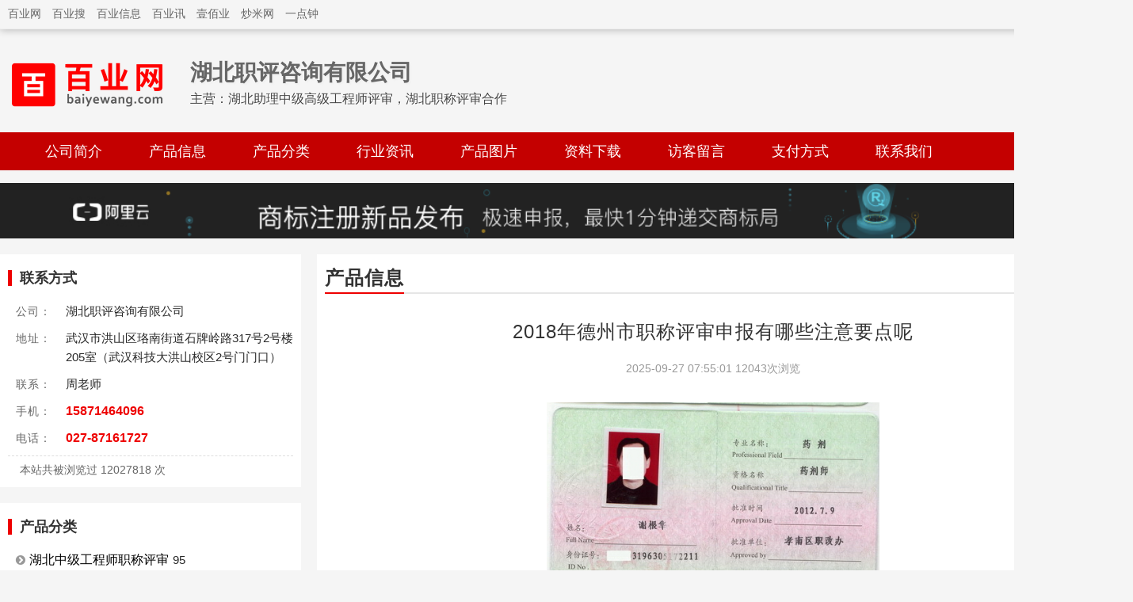

--- FILE ---
content_type: text/html; charset=UTF-8
request_url: http://www.zjzcps.com.cn/g52967290.html
body_size: 7557
content:
<!DOCTYPE html>
<html>
    <head>
        <meta charset="UTF-8">
        <meta http-equiv="X-UA-Compatible" content="IE=edge">
        <title>19_湖北助理中级高级工程师评审，湖北职称评审合作_湖北职评咨询有限公司</title>
<meta name="keywords" content="湖北助理中级高级工程师评审，湖北职称评审合作" />
<meta name="description" content="&nbsp; &nbsp; 湖北职称网，由湖北职评咨询有限公司主办，公司位于武汉科技大学洪山校区门口。湖北职评咨询有限公司是一家从事企业管理咨询，商务信息咨询为主的公司。初创于2006年,公司前身为武汉楚诚教育咨询有限公司，前期公司以教育咨询为主业，后期主要为企业提供职称评审咨询及解决方案。经过17联系电话：15871464096" />
<script src="https://www.baiyewang.com/assets/js/jquery.min.js"></script>
<script src="https://www.baiyewang.com/assets/js/amazeui.min.js"></script>
        <meta name="viewport" content="width=device-width,minimum-scale=1.0,maximum-scale=1.0,user-scalable=no">
        <meta http-equiv="x-dns-prefetch-control" content="on">
        <meta name="renderer" content="webkit">
        <meta http-equiv="Cache-Control" content="no-siteapp" />
        <meta name="apple-mobile-web-app-title" content="百业网" />
        <link rel="stylesheet" href="https://static.baiyewang.com/amazeui/css/amazeui.css" />
        <link rel="stylesheet" href="https://static.baiyewang.com/bypc_shop/css/f5/1/default.css" />
        <link rel="stylesheet" href="https://static.baiyewang.com/bypc_shop/css/byw_topbar.css" />
        <link rel="stylesheet" href="https://static.baiyewang.com/bypc_shop/css/byw_bottombar_free.css" />
        <link rel="stylesheet" href="https://static.baiyewang.com/bypc_shop/css/byw_footer_citysite.css" />
    </head>
    <body>
        <div class="am-g am-g-collapse byw-header-topbar">
    <div class="byw-width-1200">
        <ul>
            <li>
                <a href="https://www.baiyewang.com" class="link-hover">百业网</a>
            </li>
            <li>
                <a href="https://www.100ye.com" class="link-hover">百业搜</a>
            </li>
            <li>
                <a href="https://www.byxx.com" class="link-hover">百业信息</a>
            </li>
            <li>
                <a href="https://www.100ye.com.cn" class="link-hover">百业讯</a>
            </li>
            <li>
                <a href="https://www.100ye.cn" class="link-hover">壹佰业</a>
            </li>
            <li>
                <a href="https://www.chaomi.cc" class="link-hover">炒米网</a>
            </li>
            <li>
                <a href="http://www.1.net.cn" class="link-hover">一点钟</a>
            </li>
                    </ul>
        <ul>
            <li>
                <a href="https://member.baiyewang.com" class="link-hover">登录</a>
            </li>
            <li>
                <a href="https://member.baiyewang.com/user/login/login.php?reg=reg" target="_blank" class="link-hover">注册</a>
            </li>

        </ul>
    </div>
</div>
<script language="javascript" src="/layer/layer.js"></script>
<script language="javascript" src="/js/laylogin.js"></script>
<!--topbar end--><!--域名转让-->
  
        <div class="hy-topbar">
    <div class="hy-width">
                    <div class="hy-topbar-logo">
                <a href="https://www.baiyewang.com"><img src="https://static.baiyewang.com/bypc/img/logo_baiyewang_transparent.png" /></a>
            </div>
                <div class="hy-topbar-title">
            <h1><a href="#">湖北职评咨询有限公司</a></h1>
            <span>主营：<a href="#">湖北助理中级高级工程师评审，湖北职称评审合作</a></span> 
        </div>
        <div class="contact">
            <i class="am-icon-phone"></i> 15871464096         </div>
    </div>
</div>

<div class="hy-nav">
    <div class="hy-width">
        <ul>            
            <li >
                <a href="http://www.zjzcps.com.cn/675117" target="_parent">公司简介</a>            </li>
            <li >
                <a href="http://www.zjzcps.com.cn/chanpin675117" target="_parent">产品信息</a>
            </li>
            <li >
                <a href="http://www.zjzcps.com.cn/fenlei675117" target="_parent">产品分类</a>
            </li>
            <li >
                <a href="http://www.zjzcps.com.cn/zhishi675117" target="_parent">行业资讯</a>
            </li>
                        <li >
                <a href="http://www.zjzcps.com.cn/tupian675117" target="_parent">产品图片</a>
            </li>
                        <li >
                <a href="http://www.zjzcps.com.cn/xiazai675117" target="_parent">资料下载</a>
            </li>
            <li >
                <a href="http://www.zjzcps.com.cn/liuyan675117" target="_parent">访客留言</a>
            </li>
            <li >
                <a href="http://www.zjzcps.com.cn/zhifu675117" target="_parent">支付方式</a>
            </li>
            <li >
                <a href="http://www.zjzcps.com.cn/lianxi675117" target="_parent">联系我们</a>
            </li>
        </ul>
    </div>
</div>
<div class="am-g am-g-collapse am-fl am-padding-top">
    <div class="byzwPC-width-1200">
        <a href="http://click.aliyun.com/m/1000018494/" target="_blank"><img src="https://www.baiyewang.com/images/ali.png" width="100%" border="0"></a>
    </div>
</div>    
        <div class="hy-main">
            <div class="hy-mainLeft">
            <div class="hy-mainLeftA">
            <div class="hy-mainLeft-title">
                联系方式
            </div>
            <ul>
                <li>
                    <span>公司：</span>
                    <font>湖北职评咨询有限公司</font>
                </li>
                <li>
                    <span>地址：</span>
                    <font>武汉市洪山区珞南街道石牌岭路317号2号楼205室（武汉科技大洪山校区2号门门口）</font>
                </li>
                <li>
                    <span>联系：</span>
                    <font>周老师</font>
                </li>
                <li>
                    <span>手机：</span>
                    <font>
                    <a href="#" class="call">15871464096 </a>
                    </font>
                </li>
                                    <li>
                        <span>电话：</span>
                        <font>
                        <a href="#" class="call">027-87161727</a>                        </font>
                    </li>           
                            
                 
                  
                                                                <li class="view">
                    本站共被浏览过 12027818 次
                </li>
            </ul>
        </div>
                <div class="hy-mainLeftA">
            <div class="hy-mainLeft-title">
                产品分类
            </div>
            <ul>            
                <ul><li><i class="am-icon-chevron-circle-right"></i><a href="http://www.zjzcps.com.cn/fenlei675117/602463" target="_blank">湖北中级工程师职称评审</a>95</li><li><i class="am-icon-chevron-circle-right"></i><a href="http://www.zjzcps.com.cn/fenlei675117/602474" target="_blank">工程师职称评定条件</a>8</li><li><i class="am-icon-chevron-circle-right"></i><a href="http://www.zjzcps.com.cn/fenlei675117/602477" target="_blank">湖北高级工程师职称评审</a>86</li><li><i class="am-icon-chevron-circle-right"></i><a href="http://www.zjzcps.com.cn/fenlei675117/602504" target="_blank">医药卫生类职称评审</a>6</li><li><i class="am-icon-chevron-circle-right"></i><a href="http://www.zjzcps.com.cn/fenlei675117/1296401" target="_blank">湖北省人事厅高级工程师</a>6</li><li><i class="am-icon-chevron-circle-right"></i><a href="http://www.zjzcps.com.cn/fenlei675117/1296403" target="_blank">湖北省地级市人事局中级</a>14</li><li><i class="am-icon-chevron-circle-right"></i><a href="http://www.zjzcps.com.cn/fenlei675117/1296410" target="_blank">湖北县级市人事局初级工</a>7</li><li><i class="am-icon-chevron-circle-right"></i><a href="http://www.zjzcps.com.cn/fenlei675117/1331042" target="_blank">建筑工程中级职称评审包</a>11</li><li><i class="am-icon-chevron-circle-right"></i><a href="http://www.zjzcps.com.cn/fenlei675117/1331043" target="_blank">园林绿化中级职称评审</a>8</li><li><i class="am-icon-chevron-circle-right"></i><a href="http://www.zjzcps.com.cn/fenlei675117/1331044" target="_blank">电力工程中级职称评审</a>5</li><li><i class="am-icon-chevron-circle-right"></i><a href="http://www.zjzcps.com.cn/fenlei675117/1331045" target="_blank">工程测量工程中级职称评</a>10</li><li><i class="am-icon-chevron-circle-right"></i><a href="http://www.zjzcps.com.cn/fenlei675117/1331046" target="_blank">市政道路工程中级职称评</a>9</li><li><i class="am-icon-chevron-circle-right"></i><a href="http://www.zjzcps.com.cn/fenlei675117/1331048" target="_blank">中药师西药师药剂师评审</a>5</li><li><i class="am-icon-chevron-circle-right"></i><a href="http://www.zjzcps.com.cn/fenlei675117/1331049" target="_blank">工民建工程师评审</a>9</li><li><i class="am-icon-chevron-circle-right"></i><a href="http://www.zjzcps.com.cn/fenlei675117/1331053" target="_blank">给水排水工程师</a>5</li></ul>     
            </ul>
        </div>
        
    <div class="hy-mainLeftA">
        <div class="hy-mainLeft-title">
            同城商家
        </div>
        <ul class="hy-mainLeft-shopList">
            
        </ul>
    </div>

    <div class="hy-mainLeftA">
        <div class="hy-mainLeft-title">
            行业资讯
        </div>
        <div class="hy-newsList hy-newsListA">
            <ul>
                   
            </ul>
        </div>
    </div>  

    <div class="hy-mainLeftA">
        <div class="hy-mainLeft-title">
            友情链接
        </div>
        <ul>            
            <li><a class="byw-a1" href="https://www.baiyewang.com" target=_blank>百业网</a></li><li><a class="byw-a1" href="https://www.byxx.com" target=_blank>百业信息</a></li><li><a class="byw-a1" href="https://www.mayihu.com" target=_blank>蚂蚁虎</a></li><li><a class="byw-a1" href="https://www.baidengwang.com" target=_blank>百登网</a></li><li><a class="byw-a1" href="https://www.100ye.cn" target=_blank>壹佰业</a></li><li><a class="byw-a1" href="https://w.chaomiw.com" target=_blank>炒米网</a></li><li><a class="byw-a1" href="https://www.100ye.com.cn" target=_blank>百业讯</a></li><li><a class="byw-a1" href="https://www.1.net.cn" target=_blank>一点钟</a></li>        </ul>
    </div>
</div>            <div class="hy-mainRight">
                <div class="hy-mainRightA">
    <div class="hy-mainRight-title">
        <h2>产品信息</h2><a href="/chanpin">更多...</a>          
        
    </div>
    <div class="hy-infoDetail">
        <div class="title">
            <h1><a href="http://g52967290.zjzcps.com.cn">2018年德州市职称评审申报有哪些注意要点呢</a></h1>2025-09-27 07:55:01  12043次浏览              
        </div>

        <div class="photo">
            <a href="#">
                <p style="text-align: center;" class="imgP">
                <img  class="am-center" src="https://img1.baiyewang.com/img2/0/450/117/675117/msgpic/52967290.jpg" rel="nofollow">                </p>
            </a>
        </div>
                <div class="price">
            价 格：<span>面议</span>
        </div>
        
        <div class="content">
            <p>职称究竟有什么用:</p><p>职称是专业技术人员学术、技术水平的标志，是具有从事某一职业所必备的学识和技能的证明。而它也往往和人的薪酬、职位有不小的关系。有了职称护体，升职加薪、福利待遇提高、占领职场高层次，很可能会实现。</p><p>职称评审专业分类</p><p>1、会计师职称</p><p>2、经济师职称类</p><p>经济、统计、经济管理、市场营销、劳动工资、农业经济、运输经济、财税金融等</p><p>3、工程师职称类</p><p>土木建筑工程师、土建结构工程师、土建监理工程师、土木工程工程师、岩石工程工程师、岩土工程师、园艺工程师、园林工程师、园林建筑工程师、园林绿化工程师、古建筑园林工程师、工民建工程师、工民建安装工程师、建筑工程师、建筑管理工程师、建筑工程工程师、建筑工程管理工程师、建筑施工工程师、建筑设计工程师、建筑装饰工程师、建筑监理工程师、装修装饰工程师、装饰工程师、测量工程师、工程测量工程师、电力工程师、电子工程师、电子信息工程师、电子系统工程师、电气工程师、电气设备工程师、电气自动化工程师、工业自动化工程师、制冷与空调维护工程师、暖通工程师、暖通空调安装工程师、腐蚀与防护工程师、热能动力工程师、机电工程师、机电一体化工程师、光电子技术工程师、化工工程师、化工机械工程师、机械工程师、机械制造工程师、机械设计制造工程师、机械机电工程师、汽车维修工程师、设备安装工程师、水利工程师、水利水电工程师、水电工程师、水电安装工程师、水电工程工程师、给排水工程师、锅炉工程师、窑炉工程师、路桥工程师、路桥施工工程师、道路与桥梁工程师、隧道工程工程师、计算机技术工程师、计算机及应用工程师、市政工程师、市政道路工程师、建筑预决算工程师、概预算工程师、结构工程师、结构设计工程师、通信工程师、质量工程师、安全工程师、造价工程师等</p><p>具体申报要求说明</p><p>一、学历与资历综合条件满足下列要求之一:</p><p>1.专科或本科学历取得助理工程师专业技术职务任职资格满4年；</p><p>2.大学专科学历从事所申报专业工作满7年；</p><p>3.本科学历(学位)从事所申报专业工作满5年；</p><p>4.硕士研究生学历(学位)从事所申报专业工作满3年；</p><p>5.已经获得博士学位人员。</p><p>二、工作业绩与成果要求细则</p><p>担任现有职称期间要求相关业绩至少具备下列情形之一:</p><p>1.获得发明专利或实用新型专利，且已实施取得效益；</p><p>2.提出的合理化建议被采纳，解决生产中的技术问题，在本专业技术工作中吸取、取得明显经济效益；</p><p>3.解决复杂疑难技术问题，在处理质量事故中，措施得当，效果显著，经市级以上主管部门认可；</p><p>4.取得有实用价值的技术成果经专家鉴定被列为市级重点推广项目；</p><p>5.经有关部门或专家鉴定，在技术、工艺的引进及推广应用中有较大的创新，成果达到行业先进水平；</p><p>6.在专业、技术等工作表现突出，受到市级主管或行业内表彰一次以上，含先进工作者，先进个人；</p><p>7.作为项目主要负责人或技术负责人，工程项目获部省级单项奖一项，或市级单项奖两项以上；</p><p>8.区县级科技进步三等奖的主要完成人。</p><p>三、论文或论著要求</p><p>申报人提交的论文必须紧密结合自己的工作实际。论文的内容必须是申报人亲身实践或亲自完成的业务工作或技术项目，重点阐述本人在其中发现、解决疑难问题或重点技术应用、创新的过程。以技术工作为主的申报人要通过论文表述自己在某项技术工作中的解决实际问题的思路、方法、创新点和贡献。</p><p>具备下列条件之一:</p><p>1.为解决较复杂的技术问题而撰写的有一定水平的专项研究报告、技术分析、技术总结、立项研究(论证)报告2篇以上；</p><p>2.出版本专业著作二万字以上；</p><p>3.在市级以上期刊发表或在市级学术会议交流有学术价值的论文2篇以上。</p><p>论文撰写细项要求</p><p>申报者提交的论文必须是参加工作以后所从事的工作中能代表专业水平的论文，真实体现对专业技术理论和专业技术方法的理解和应用情况，在一定程度上反映申报人在实际工作中发现问题、分析问题、解决问题的能力。要体现出: 1我的、我干的、我写的；2具体的，案例式的；3生动的、有图、公式、定量、定性、有数字；4干成的，有显能也要考虑潜能；5精炼。重点阐述本人在其中发现、分析、解决较复杂问题或新技术应用、创新的过程。论文要立论有理、论点明确、论据充分、论述清楚、结论正确。技术性要强，论文所使用的专业术语要规范，所涉及到的法定计量单位要符合国家标准，内容应力求做到图文并茂、语言精练、逻辑性强。</p><p>避免出现以下现象</p><p>1.论文写成工作总结，简单罗列几年的工作项目，申报人把教材上、报刊上的文章或别人写过的东西大篇幅地抄袭、拼凑成一篇文章。在文章中看不到申报人自己的实践成果和观点；</p><p>2.论文不结合自己的实际工作，只是泛泛的议论一些观点和问题，讲述众所周知的一些道理，或介绍申报人接触到的一些新知识、新概念、新方法，文章中缺少本人对有关问题亲自实践和深入研究的内容；</p><p>3.论文的题目过大，而申报人的经历和视野有限；掌握和积累的材料有限，对相应的问题不熟悉，使论文对有关工作的研究出现无法深入或以偏概全的问题。</p><p>编写要求</p><p>1.引用的文字、数据应采取加注的方式，并在参考文献表中注明原作者、原文章名称、页码、日期；引用的文字不超过论文的十分之一；</p><p>2.引用的表格应在表格下面注释原作者、原文章名称、页码、日期；</p><p>3.须用A4标准大小的白纸单面打印、装订，并按照编写格式中的项目顺序装订；</p><p>4.摘要内容字数400到500字，正文字数在4500字左右。</p><p>四、所需材料</p><p>1.《晋升专业技术职务申请表》1份；</p><p>2.《专业技术职务任职资格评审表》1份（贴照片）；</p><p>3.单位推荐意见（内容包括任期内的政治思想、工作态度、现学识水平、专业能力、任现职以来的主要专业技术职务及业绩和贡献等。要求重点说明任现职以来的主要工作业绩，并提出对申报人员明确的推荐意见，单位负责人签名，加盖）；</p><p>4. 任现职以来个人业务工作总结（限3000字左右）；</p><p>5. 本人代表作（代表本人工作能力和学术技术水平的论文、论著、学术报告、本人参与或分管的项目专题技术总结、技术分析报告等，一式一份），如系合作或集体完成，应具体说明本人承担的内容和所起的作用。基层一线专业技术人员可以用技术推广总结、工程项目方案或实施、验收报告等替代；从事科研创新开发专业技术人员可以用发明专利成果替代；</p><p>6.助理工程师证书原件、复印件1份（有则提供）；</p><p>7.一寸标准照2张。</p><p>通过本机构申报具有如下优点：</p><p>以特殊评审方式评审，不参加全国职业英语、计算机考试和论文发表；</p><p>放宽流动人才的限制，可以异地评审，全国范围内有效；</p><p>职称审批合格，由当地人事局发证，可在网上查询真假，全国通用。</p><p>以上内容仅供参考！</p>        </div>
    </div>
</div>
                            </div>
        </div>
        <div class="am-cf">              
        </div>
        <!--foot-->
        <div class="hy-footer">
            <div class="hy-width" style="padding-top: 10px; border-top: 2px solid #DDDDDD;">
                <p style="text-align: center;">
                    技术支持：<a href="https://whhs.baiyewang.com" target="_blank">百业信息</a>
                    &nbsp;&nbsp; 百业网客服：<a href="http://www.zjzcps.com.cn/bykf/675117">帅国莉</a>                
                </p>
                <p><a href="http://fuwu.baiyewang.com/"><img src="https://static.baiyewang.com/bypc/img/icon_shopfree.gif"></a></p>            </div>
        </div>
            
    </body>
</html>
    <script type="text/javascript" src="/assets/js/jquery.min.js"></script>
    <script type="text/javascript">
            //$("body").html("<div class=\"am-g am-g-collapse byzw-domain\"><div class=\"byzw-width-1200\"><ul><li><h1><a href=\"https://whois.22.cn/mindex.aspx?domain=zjzcps.com.cn\">zjzcps.com.cn</a><span>此域名正在出售中！</span></h1></li><li><a href=\"#\"><i class=\"am-padding-right-xs\">电话</i> 13922833160<font>徐先生</font></a><a href=\"tencent://message/?uin=31311604&amp;Menu=yes\" target=\"blank\"><i class=\"am-padding-right-sm\">QQ</i> 31311604 <img border=\"0\" src=\"http://wpa.qq.com/pa?p=1:31311604:1\"></a><a href=\"#\"><i class=\"am-padding-right-sm\">微信</i>  <img src=\"/images/xjqwx.jpg\" width=150></a><a href=\"#\"><i class=\"am-padding-right-sm\">ID</i>675117</a></li></ul></div></div>");
    </script> 
    

--- FILE ---
content_type: text/html; charset=UTF-8
request_url: https://member.baiyewang.com/user/login/login_api.php?type=USR&logincallback=jQuery223029689060873015083_1768825653042&_=1768825653043
body_size: 337
content:
jQuery223029689060873015083_1768825653042({"token":"0"})

--- FILE ---
content_type: text/css
request_url: https://static.baiyewang.com/bypc_shop/css/byw_topbar.css
body_size: 2357
content:
/* 顶栏  */

.byw-header-topbar,
.byzwPC-topbar {
	float: left;
	display: block;
	margin-bottom: 10px;
	width: 100%;
	background-color: #F5F5F5;
    box-shadow: 0 0 10px rgba(0, 0, 0, 0.3);
}

.byw-header-topbar .byw-width-1200,
.byzwPC-topbar .byzwPC-width-1200 {
	margin: 0 auto;
	display: block;
	width: 1400px;
	height: 36px;
	/*background-color: #F9F9F9;
	border-bottom: 1px solid #F0F0F0;*/
	/*background-color: #F5F5F5;*/
}

.byw-header-topbar ul,
.byzwPC-topbar ul {
	float: left;
	display: inline;
	margin: 0;
	padding: 0;
}

.byw-header-topbar ul:first-of-type,
.byzwPC-topbar ul:first-of-type {
	width: 80%;
	text-align: left;
}

.byw-header-topbar ul:last-of-type,
.byzwPC-topbar ul:last-of-type {
	float: right;
	width: 20%;
	text-align: right;
}

.byw-header-topbar ul li,
.byzwPC-topbar ul li {
	float: none !important;
	display: inline-block;
	font-size: 14px;
	line-height: 35px;
	color: #CCC;
}

.byw-header-topbar ul:first-of-type li,
.byzwPC-topbar ul:first-of-type li {
	float: left;
}

.byw-header-topbar ul:first-of-type li a,
.byzwPC-topbar ul:first-of-type li a {
	padding-left: 5px;
	padding-right: 5px;
	font-size: 14px;
	line-height: 35px;
	color: #666;
}

.byw-header-topbar ul:first-of-type li:first-of-type a:first-of-type,
.byzwPC-topbar ul:first-of-type li:first-of-type a:first-of-type {
	padding-left: 10px;
}

.byw-header-topbar ul:last-of-type li:not(:first-of-type)::before,
.byzwPC-topbar ul:last-of-type li:not(:first-of-type)::before {
	/*float: left;
	top: 12px;*/
	display: inline-block;
	content: "";
	position: relative;
	top: 1px;
	left: 1px;
	width: 2px;
	height: 12px;
	background-color: #DDD;
}

.byw-header-topbar ul:last-of-type li a,
.byzwPC-topbar ul:last-of-type li a {
	padding-left: 10px;
	padding-right: 10px;
	font-size: 14px;
	line-height: 35px;
	color: #666;
}

.byw-header-topbar ul:last-of-type li a,
.byzwPC-topbar .byzwPC-width-1200 ul:last-of-type li a {
    padding-left: 10px;
    padding-right: 10px;
}


/* 视频 */

.ShopVideo {
	float: left;
	display: block;
	position: relative;
	width: 100%;
	height: 0;
	padding-bottom: 56.25%;
	overflow: hidden;
}

.ShopVideo iframe {
	position: absolute;
	top: 0;
	left: 0;
	width: 100%;
	height: 100%;
	overflow: hidden;
}